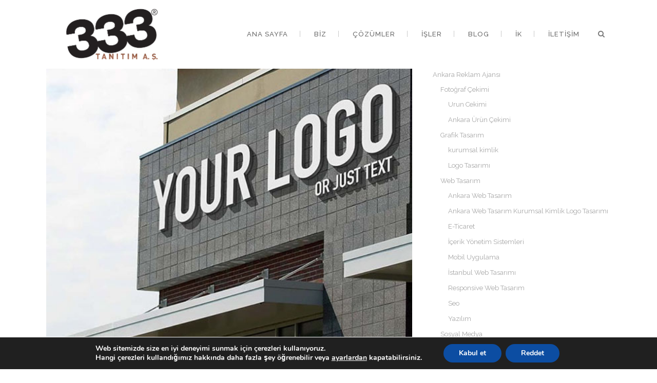

--- FILE ---
content_type: text/html; charset=UTF-8
request_url: https://www.333.com.tr/tabela/
body_size: 15742
content:
 <!DOCTYPE html>
<html lang="tr">
<head>
	<meta charset="UTF-8" />
	
			<meta name="viewport" content="width=device-width,initial-scale=1,user-scalable=no">
		<title>Tabela Hizmetleri Ankara | Ankara Tabela Fiyatları | 333 Reklam Ajansı</title>
		<link rel="profile" href="http://gmpg.org/xfn/11"/>
		<link rel="shortcut icon" type="image/x-icon" href="https://www.333.com.tr/wp-content/uploads/2018/04/favicon.ico" />
	<link rel="apple-touch-icon" href="https://www.333.com.tr/wp-content/uploads/2018/04/favicon.ico" />
	<!--[if gte IE 9]>
	<style type="text/css">
		.gradient {
			filter: none;
		}
	</style>
	<![endif]-->
	<link href='//fonts.googleapis.com/css?family=Raleway:100,100italic,200,200italic,300,300italic,400,400italic,500,500italic,600,600italic,700,700italic,800,800italic,900,900italic|Crete+Round:100,100italic,200,200italic,300,300italic,400,400italic,500,500italic,600,600italic,700,700italic,800,800italic,900,900italic|Raleway:100,100italic,200,200italic,300,300italic,400,400italic,500,500italic,600,600italic,700,700italic,800,800italic,900,900italic|Crete+Round:100,100italic,200,200italic,300,300italic,400,400italic,500,500italic,600,600italic,700,700italic,800,800italic,900,900italic&#038;subset=latin,latin-ext' rel='stylesheet' type='text/css' />
<meta name='robots' content='index, follow, max-image-preview:large, max-snippet:-1, max-video-preview:-1' />

	<!-- This site is optimized with the Yoast SEO plugin v19.13 - https://yoast.com/wordpress/plugins/seo/ -->
	<meta name="description" content="Tabela | Ankara Tabela İmalatı | Tabela İmalatı | Tabela Ankara | Tabela Fiyatları | Ankarada Tabelacı | Ankara Tabela" />
	<link rel="canonical" href="https://www.333.com.tr/tabela/" />
	<meta property="og:locale" content="tr_TR" />
	<meta property="og:type" content="article" />
	<meta property="og:title" content="Tabela Hizmetleri Ankara | Ankara Tabela Fiyatları | 333 Reklam Ajansı" />
	<meta property="og:description" content="Tabela | Ankara Tabela İmalatı | Tabela İmalatı | Tabela Ankara | Tabela Fiyatları | Ankarada Tabelacı | Ankara Tabela" />
	<meta property="og:url" content="https://www.333.com.tr/tabela/" />
	<meta property="og:site_name" content="333 Tanıtım ve Reklam Ajansı" />
	<meta property="article:publisher" content="https://www.facebook.com/333ajans" />
	<meta property="article:published_time" content="2020-01-05T01:34:00+00:00" />
	<meta property="og:image" content="https://www.333.com.tr/wp-content/uploads/2017/12/ds.jpg" />
	<meta property="og:image:width" content="550" />
	<meta property="og:image:height" content="498" />
	<meta property="og:image:type" content="image/jpeg" />
	<meta name="author" content="333comtr" />
	<meta name="twitter:card" content="summary_large_image" />
	<meta name="twitter:label1" content="Yazan:" />
	<meta name="twitter:data1" content="333comtr" />
	<meta name="twitter:label2" content="Tahmini okuma süresi" />
	<meta name="twitter:data2" content="3 dakika" />
	<script type="application/ld+json" class="yoast-schema-graph">{"@context":"https://schema.org","@graph":[{"@type":"Article","@id":"https://www.333.com.tr/tabela/#article","isPartOf":{"@id":"https://www.333.com.tr/tabela/"},"author":{"name":"333comtr","@id":"https://www.333.com.tr/#/schema/person/418c7ab3685d6230387242277754d158"},"headline":"Tabela","datePublished":"2020-01-05T01:34:00+00:00","dateModified":"2020-01-05T01:34:00+00:00","mainEntityOfPage":{"@id":"https://www.333.com.tr/tabela/"},"wordCount":584,"publisher":{"@id":"https://www.333.com.tr/#organization"},"image":{"@id":"https://www.333.com.tr/tabela/#primaryimage"},"thumbnailUrl":"https://www.333.com.tr/wp-content/uploads/2017/12/ds.jpg","articleSection":["333","Tabela Sistemleri"],"inLanguage":"tr"},{"@type":"WebPage","@id":"https://www.333.com.tr/tabela/","url":"https://www.333.com.tr/tabela/","name":"Tabela Hizmetleri Ankara | Ankara Tabela Fiyatları | 333 Reklam Ajansı","isPartOf":{"@id":"https://www.333.com.tr/#website"},"primaryImageOfPage":{"@id":"https://www.333.com.tr/tabela/#primaryimage"},"image":{"@id":"https://www.333.com.tr/tabela/#primaryimage"},"thumbnailUrl":"https://www.333.com.tr/wp-content/uploads/2017/12/ds.jpg","datePublished":"2020-01-05T01:34:00+00:00","dateModified":"2020-01-05T01:34:00+00:00","description":"Tabela | Ankara Tabela İmalatı | Tabela İmalatı | Tabela Ankara | Tabela Fiyatları | Ankarada Tabelacı | Ankara Tabela","breadcrumb":{"@id":"https://www.333.com.tr/tabela/#breadcrumb"},"inLanguage":"tr","potentialAction":[{"@type":"ReadAction","target":["https://www.333.com.tr/tabela/"]}]},{"@type":"ImageObject","inLanguage":"tr","@id":"https://www.333.com.tr/tabela/#primaryimage","url":"https://www.333.com.tr/wp-content/uploads/2017/12/ds.jpg","contentUrl":"https://www.333.com.tr/wp-content/uploads/2017/12/ds.jpg","width":550,"height":498,"caption":"Tabela, Tabela Ankara, Ankara Tabela"},{"@type":"BreadcrumbList","@id":"https://www.333.com.tr/tabela/#breadcrumb","itemListElement":[{"@type":"ListItem","position":1,"name":"Ana sayfa","item":"https://www.333.com.tr/"},{"@type":"ListItem","position":2,"name":"Tabela Sistemleri","item":"https://www.333.com.tr/tabela-sistemleri/"},{"@type":"ListItem","position":3,"name":"Tabela"}]},{"@type":"WebSite","@id":"https://www.333.com.tr/#website","url":"https://www.333.com.tr/","name":"333 Tanıtım ve Reklam Ajansı","description":"Ankara Reklam Ajansı | Reklam Ajansları | Ankara Web Tasarım 333","publisher":{"@id":"https://www.333.com.tr/#organization"},"potentialAction":[{"@type":"SearchAction","target":{"@type":"EntryPoint","urlTemplate":"https://www.333.com.tr/?s={search_term_string}"},"query-input":"required name=search_term_string"}],"inLanguage":"tr"},{"@type":"Organization","@id":"https://www.333.com.tr/#organization","name":"333 Reklam Ajansı","url":"https://www.333.com.tr/","logo":{"@type":"ImageObject","inLanguage":"tr","@id":"https://www.333.com.tr/#/schema/logo/image/","url":"https://www.333.com.tr/wp-content/uploads/2017/12/333-logo-01.png","contentUrl":"https://www.333.com.tr/wp-content/uploads/2017/12/333-logo-01.png","width":513,"height":269,"caption":"333 Reklam Ajansı"},"image":{"@id":"https://www.333.com.tr/#/schema/logo/image/"},"sameAs":["https://www.instagram.com/333ajans/","https://www.linkedin.com/authwall?trk=gf&amp;amp;amp;amp;amp;amp;amp;amp;amp;amp;amp;amp;amp;amp;amp;amp;amp;amp;trkInfo=AQHaHxHFR99aUQAAAWn5W0iYYW9wq1LG1Q94l_pzFmvHIZxuu9H5WS4PUaYrlWnyMahvUVjXLWwo41a3CZSbiNtHmYCYNhvI4BaS16J5HUza2Q4nBdq-58J_7cbOekd-dtwXkXk=&amp;amp;amp;amp;amp;amp;amp;amp;amp;amp;amp;amp;amp;amp;amp;amp;amp;amp;originalReferer=https://www.333.com.tr/&amp;amp;amp;amp;amp;amp;amp;amp;amp;amp;amp;amp;amp;amp;amp;amp;amp;amp;sessionRedirect=https://www.linkedin.com/company/333-design-office/","https://www.youtube.com/channel/UCbz4EDhehWNIgMrVGQvV_FA","https://www.facebook.com/333ajans"]},{"@type":"Person","@id":"https://www.333.com.tr/#/schema/person/418c7ab3685d6230387242277754d158","name":"333comtr","image":{"@type":"ImageObject","inLanguage":"tr","@id":"https://www.333.com.tr/#/schema/person/image/","url":"https://secure.gravatar.com/avatar/d0f38be2e387292119fc2c7d4cc50ab8?s=96&d=mm&r=g","contentUrl":"https://secure.gravatar.com/avatar/d0f38be2e387292119fc2c7d4cc50ab8?s=96&d=mm&r=g","caption":"333comtr"},"description":"333 Reklam ajansı olarak; grafik tasarım ve uygulama, fotoğraf çekimi, açık hava reklam uygulamaları, yazılım, web sitesi tasarımı, sosyal medya yönetimi, matbaa ve prodüksiyon hizmetlerini bir arada vermekteyiz."}]}</script>
	<!-- / Yoast SEO plugin. -->


<link rel='dns-prefetch' href='//maps.googleapis.com' />
<link rel='dns-prefetch' href='//fonts.googleapis.com' />
<link rel="alternate" type="application/rss+xml" title="333 Tanıtım ve Reklam Ajansı &raquo; beslemesi" href="https://www.333.com.tr/feed/" />
<link rel="alternate" type="application/rss+xml" title="333 Tanıtım ve Reklam Ajansı &raquo; yorum beslemesi" href="https://www.333.com.tr/comments/feed/" />
<script type="text/javascript">
window._wpemojiSettings = {"baseUrl":"https:\/\/s.w.org\/images\/core\/emoji\/14.0.0\/72x72\/","ext":".png","svgUrl":"https:\/\/s.w.org\/images\/core\/emoji\/14.0.0\/svg\/","svgExt":".svg","source":{"concatemoji":"https:\/\/www.333.com.tr\/wp-includes\/js\/wp-emoji-release.min.js?ver=6.1.9"}};
/*! This file is auto-generated */
!function(e,a,t){var n,r,o,i=a.createElement("canvas"),p=i.getContext&&i.getContext("2d");function s(e,t){var a=String.fromCharCode,e=(p.clearRect(0,0,i.width,i.height),p.fillText(a.apply(this,e),0,0),i.toDataURL());return p.clearRect(0,0,i.width,i.height),p.fillText(a.apply(this,t),0,0),e===i.toDataURL()}function c(e){var t=a.createElement("script");t.src=e,t.defer=t.type="text/javascript",a.getElementsByTagName("head")[0].appendChild(t)}for(o=Array("flag","emoji"),t.supports={everything:!0,everythingExceptFlag:!0},r=0;r<o.length;r++)t.supports[o[r]]=function(e){if(p&&p.fillText)switch(p.textBaseline="top",p.font="600 32px Arial",e){case"flag":return s([127987,65039,8205,9895,65039],[127987,65039,8203,9895,65039])?!1:!s([55356,56826,55356,56819],[55356,56826,8203,55356,56819])&&!s([55356,57332,56128,56423,56128,56418,56128,56421,56128,56430,56128,56423,56128,56447],[55356,57332,8203,56128,56423,8203,56128,56418,8203,56128,56421,8203,56128,56430,8203,56128,56423,8203,56128,56447]);case"emoji":return!s([129777,127995,8205,129778,127999],[129777,127995,8203,129778,127999])}return!1}(o[r]),t.supports.everything=t.supports.everything&&t.supports[o[r]],"flag"!==o[r]&&(t.supports.everythingExceptFlag=t.supports.everythingExceptFlag&&t.supports[o[r]]);t.supports.everythingExceptFlag=t.supports.everythingExceptFlag&&!t.supports.flag,t.DOMReady=!1,t.readyCallback=function(){t.DOMReady=!0},t.supports.everything||(n=function(){t.readyCallback()},a.addEventListener?(a.addEventListener("DOMContentLoaded",n,!1),e.addEventListener("load",n,!1)):(e.attachEvent("onload",n),a.attachEvent("onreadystatechange",function(){"complete"===a.readyState&&t.readyCallback()})),(e=t.source||{}).concatemoji?c(e.concatemoji):e.wpemoji&&e.twemoji&&(c(e.twemoji),c(e.wpemoji)))}(window,document,window._wpemojiSettings);
</script>
<style type="text/css">
img.wp-smiley,
img.emoji {
	display: inline !important;
	border: none !important;
	box-shadow: none !important;
	height: 1em !important;
	width: 1em !important;
	margin: 0 0.07em !important;
	vertical-align: -0.1em !important;
	background: none !important;
	padding: 0 !important;
}
</style>
	<link rel='stylesheet' id='layerslider-css' href='https://www.333.com.tr/wp-content/plugins/LayerSlider/static/layerslider/css/layerslider.css?ver=6.1.0' type='text/css' media='all' />
<link rel='stylesheet' id='ls-google-fonts-css' href='https://fonts.googleapis.com/css?family=Lato:100,300,regular,700,900%7COpen+Sans:300%7CIndie+Flower:regular%7COswald:300,regular,700&#038;subset=latin%2Clatin-ext' type='text/css' media='all' />
<link rel='stylesheet' id='wp-block-library-css' href='https://www.333.com.tr/wp-includes/css/dist/block-library/style.min.css?ver=6.1.9' type='text/css' media='all' />
<link rel='stylesheet' id='classic-theme-styles-css' href='https://www.333.com.tr/wp-includes/css/classic-themes.min.css?ver=1' type='text/css' media='all' />
<style id='global-styles-inline-css' type='text/css'>
body{--wp--preset--color--black: #000000;--wp--preset--color--cyan-bluish-gray: #abb8c3;--wp--preset--color--white: #ffffff;--wp--preset--color--pale-pink: #f78da7;--wp--preset--color--vivid-red: #cf2e2e;--wp--preset--color--luminous-vivid-orange: #ff6900;--wp--preset--color--luminous-vivid-amber: #fcb900;--wp--preset--color--light-green-cyan: #7bdcb5;--wp--preset--color--vivid-green-cyan: #00d084;--wp--preset--color--pale-cyan-blue: #8ed1fc;--wp--preset--color--vivid-cyan-blue: #0693e3;--wp--preset--color--vivid-purple: #9b51e0;--wp--preset--gradient--vivid-cyan-blue-to-vivid-purple: linear-gradient(135deg,rgba(6,147,227,1) 0%,rgb(155,81,224) 100%);--wp--preset--gradient--light-green-cyan-to-vivid-green-cyan: linear-gradient(135deg,rgb(122,220,180) 0%,rgb(0,208,130) 100%);--wp--preset--gradient--luminous-vivid-amber-to-luminous-vivid-orange: linear-gradient(135deg,rgba(252,185,0,1) 0%,rgba(255,105,0,1) 100%);--wp--preset--gradient--luminous-vivid-orange-to-vivid-red: linear-gradient(135deg,rgba(255,105,0,1) 0%,rgb(207,46,46) 100%);--wp--preset--gradient--very-light-gray-to-cyan-bluish-gray: linear-gradient(135deg,rgb(238,238,238) 0%,rgb(169,184,195) 100%);--wp--preset--gradient--cool-to-warm-spectrum: linear-gradient(135deg,rgb(74,234,220) 0%,rgb(151,120,209) 20%,rgb(207,42,186) 40%,rgb(238,44,130) 60%,rgb(251,105,98) 80%,rgb(254,248,76) 100%);--wp--preset--gradient--blush-light-purple: linear-gradient(135deg,rgb(255,206,236) 0%,rgb(152,150,240) 100%);--wp--preset--gradient--blush-bordeaux: linear-gradient(135deg,rgb(254,205,165) 0%,rgb(254,45,45) 50%,rgb(107,0,62) 100%);--wp--preset--gradient--luminous-dusk: linear-gradient(135deg,rgb(255,203,112) 0%,rgb(199,81,192) 50%,rgb(65,88,208) 100%);--wp--preset--gradient--pale-ocean: linear-gradient(135deg,rgb(255,245,203) 0%,rgb(182,227,212) 50%,rgb(51,167,181) 100%);--wp--preset--gradient--electric-grass: linear-gradient(135deg,rgb(202,248,128) 0%,rgb(113,206,126) 100%);--wp--preset--gradient--midnight: linear-gradient(135deg,rgb(2,3,129) 0%,rgb(40,116,252) 100%);--wp--preset--duotone--dark-grayscale: url('#wp-duotone-dark-grayscale');--wp--preset--duotone--grayscale: url('#wp-duotone-grayscale');--wp--preset--duotone--purple-yellow: url('#wp-duotone-purple-yellow');--wp--preset--duotone--blue-red: url('#wp-duotone-blue-red');--wp--preset--duotone--midnight: url('#wp-duotone-midnight');--wp--preset--duotone--magenta-yellow: url('#wp-duotone-magenta-yellow');--wp--preset--duotone--purple-green: url('#wp-duotone-purple-green');--wp--preset--duotone--blue-orange: url('#wp-duotone-blue-orange');--wp--preset--font-size--small: 13px;--wp--preset--font-size--medium: 20px;--wp--preset--font-size--large: 36px;--wp--preset--font-size--x-large: 42px;--wp--preset--spacing--20: 0.44rem;--wp--preset--spacing--30: 0.67rem;--wp--preset--spacing--40: 1rem;--wp--preset--spacing--50: 1.5rem;--wp--preset--spacing--60: 2.25rem;--wp--preset--spacing--70: 3.38rem;--wp--preset--spacing--80: 5.06rem;}:where(.is-layout-flex){gap: 0.5em;}body .is-layout-flow > .alignleft{float: left;margin-inline-start: 0;margin-inline-end: 2em;}body .is-layout-flow > .alignright{float: right;margin-inline-start: 2em;margin-inline-end: 0;}body .is-layout-flow > .aligncenter{margin-left: auto !important;margin-right: auto !important;}body .is-layout-constrained > .alignleft{float: left;margin-inline-start: 0;margin-inline-end: 2em;}body .is-layout-constrained > .alignright{float: right;margin-inline-start: 2em;margin-inline-end: 0;}body .is-layout-constrained > .aligncenter{margin-left: auto !important;margin-right: auto !important;}body .is-layout-constrained > :where(:not(.alignleft):not(.alignright):not(.alignfull)){max-width: var(--wp--style--global--content-size);margin-left: auto !important;margin-right: auto !important;}body .is-layout-constrained > .alignwide{max-width: var(--wp--style--global--wide-size);}body .is-layout-flex{display: flex;}body .is-layout-flex{flex-wrap: wrap;align-items: center;}body .is-layout-flex > *{margin: 0;}:where(.wp-block-columns.is-layout-flex){gap: 2em;}.has-black-color{color: var(--wp--preset--color--black) !important;}.has-cyan-bluish-gray-color{color: var(--wp--preset--color--cyan-bluish-gray) !important;}.has-white-color{color: var(--wp--preset--color--white) !important;}.has-pale-pink-color{color: var(--wp--preset--color--pale-pink) !important;}.has-vivid-red-color{color: var(--wp--preset--color--vivid-red) !important;}.has-luminous-vivid-orange-color{color: var(--wp--preset--color--luminous-vivid-orange) !important;}.has-luminous-vivid-amber-color{color: var(--wp--preset--color--luminous-vivid-amber) !important;}.has-light-green-cyan-color{color: var(--wp--preset--color--light-green-cyan) !important;}.has-vivid-green-cyan-color{color: var(--wp--preset--color--vivid-green-cyan) !important;}.has-pale-cyan-blue-color{color: var(--wp--preset--color--pale-cyan-blue) !important;}.has-vivid-cyan-blue-color{color: var(--wp--preset--color--vivid-cyan-blue) !important;}.has-vivid-purple-color{color: var(--wp--preset--color--vivid-purple) !important;}.has-black-background-color{background-color: var(--wp--preset--color--black) !important;}.has-cyan-bluish-gray-background-color{background-color: var(--wp--preset--color--cyan-bluish-gray) !important;}.has-white-background-color{background-color: var(--wp--preset--color--white) !important;}.has-pale-pink-background-color{background-color: var(--wp--preset--color--pale-pink) !important;}.has-vivid-red-background-color{background-color: var(--wp--preset--color--vivid-red) !important;}.has-luminous-vivid-orange-background-color{background-color: var(--wp--preset--color--luminous-vivid-orange) !important;}.has-luminous-vivid-amber-background-color{background-color: var(--wp--preset--color--luminous-vivid-amber) !important;}.has-light-green-cyan-background-color{background-color: var(--wp--preset--color--light-green-cyan) !important;}.has-vivid-green-cyan-background-color{background-color: var(--wp--preset--color--vivid-green-cyan) !important;}.has-pale-cyan-blue-background-color{background-color: var(--wp--preset--color--pale-cyan-blue) !important;}.has-vivid-cyan-blue-background-color{background-color: var(--wp--preset--color--vivid-cyan-blue) !important;}.has-vivid-purple-background-color{background-color: var(--wp--preset--color--vivid-purple) !important;}.has-black-border-color{border-color: var(--wp--preset--color--black) !important;}.has-cyan-bluish-gray-border-color{border-color: var(--wp--preset--color--cyan-bluish-gray) !important;}.has-white-border-color{border-color: var(--wp--preset--color--white) !important;}.has-pale-pink-border-color{border-color: var(--wp--preset--color--pale-pink) !important;}.has-vivid-red-border-color{border-color: var(--wp--preset--color--vivid-red) !important;}.has-luminous-vivid-orange-border-color{border-color: var(--wp--preset--color--luminous-vivid-orange) !important;}.has-luminous-vivid-amber-border-color{border-color: var(--wp--preset--color--luminous-vivid-amber) !important;}.has-light-green-cyan-border-color{border-color: var(--wp--preset--color--light-green-cyan) !important;}.has-vivid-green-cyan-border-color{border-color: var(--wp--preset--color--vivid-green-cyan) !important;}.has-pale-cyan-blue-border-color{border-color: var(--wp--preset--color--pale-cyan-blue) !important;}.has-vivid-cyan-blue-border-color{border-color: var(--wp--preset--color--vivid-cyan-blue) !important;}.has-vivid-purple-border-color{border-color: var(--wp--preset--color--vivid-purple) !important;}.has-vivid-cyan-blue-to-vivid-purple-gradient-background{background: var(--wp--preset--gradient--vivid-cyan-blue-to-vivid-purple) !important;}.has-light-green-cyan-to-vivid-green-cyan-gradient-background{background: var(--wp--preset--gradient--light-green-cyan-to-vivid-green-cyan) !important;}.has-luminous-vivid-amber-to-luminous-vivid-orange-gradient-background{background: var(--wp--preset--gradient--luminous-vivid-amber-to-luminous-vivid-orange) !important;}.has-luminous-vivid-orange-to-vivid-red-gradient-background{background: var(--wp--preset--gradient--luminous-vivid-orange-to-vivid-red) !important;}.has-very-light-gray-to-cyan-bluish-gray-gradient-background{background: var(--wp--preset--gradient--very-light-gray-to-cyan-bluish-gray) !important;}.has-cool-to-warm-spectrum-gradient-background{background: var(--wp--preset--gradient--cool-to-warm-spectrum) !important;}.has-blush-light-purple-gradient-background{background: var(--wp--preset--gradient--blush-light-purple) !important;}.has-blush-bordeaux-gradient-background{background: var(--wp--preset--gradient--blush-bordeaux) !important;}.has-luminous-dusk-gradient-background{background: var(--wp--preset--gradient--luminous-dusk) !important;}.has-pale-ocean-gradient-background{background: var(--wp--preset--gradient--pale-ocean) !important;}.has-electric-grass-gradient-background{background: var(--wp--preset--gradient--electric-grass) !important;}.has-midnight-gradient-background{background: var(--wp--preset--gradient--midnight) !important;}.has-small-font-size{font-size: var(--wp--preset--font-size--small) !important;}.has-medium-font-size{font-size: var(--wp--preset--font-size--medium) !important;}.has-large-font-size{font-size: var(--wp--preset--font-size--large) !important;}.has-x-large-font-size{font-size: var(--wp--preset--font-size--x-large) !important;}
.wp-block-navigation a:where(:not(.wp-element-button)){color: inherit;}
:where(.wp-block-columns.is-layout-flex){gap: 2em;}
.wp-block-pullquote{font-size: 1.5em;line-height: 1.6;}
</style>
<link rel='stylesheet' id='contact-form-7-css' href='https://www.333.com.tr/wp-content/plugins/contact-form-7/includes/css/styles.css?ver=5.7.4' type='text/css' media='all' />
<link rel='stylesheet' id='image-hover-font-css-css' href='https://www.333.com.tr/wp-content/plugins/jellywp-post-carousel-slider/assets/css/font-awesome.min.css?ver=6.1.9' type='text/css' media='all' />
<link rel='stylesheet' id='image-hover-owl-car-css-css' href='https://www.333.com.tr/wp-content/plugins/jellywp-post-carousel-slider/assets/css/owl.carousel.css?ver=6.1.9' type='text/css' media='all' />
<link rel='stylesheet' id='image-hover-front-css-css' href='https://www.333.com.tr/wp-content/plugins/jellywp-post-carousel-slider/assets/css/front.css?ver=6.1.9' type='text/css' media='all' />
<link rel='stylesheet' id='qode_default_style-css' href='https://www.333.com.tr/wp-content/themes/stockholm/style.css?ver=6.1.9' type='text/css' media='all' />
<link rel='stylesheet' id='qode_stylesheet-css' href='https://www.333.com.tr/wp-content/themes/stockholm/css/stylesheet.min.css?ver=6.1.9' type='text/css' media='all' />
<link rel='stylesheet' id='qode_style_dynamic-css' href='https://www.333.com.tr/wp-content/themes/stockholm/css/style_dynamic.css?ver=1758733787' type='text/css' media='all' />
<link rel='stylesheet' id='qode_font-awesome-css' href='https://www.333.com.tr/wp-content/themes/stockholm/css/font-awesome/css/font-awesome.min.css?ver=6.1.9' type='text/css' media='all' />
<link rel='stylesheet' id='qode_elegant-icons-css' href='https://www.333.com.tr/wp-content/themes/stockholm/css/elegant-icons/style.min.css?ver=6.1.9' type='text/css' media='all' />
<link rel='stylesheet' id='qode_linear-icons-css' href='https://www.333.com.tr/wp-content/themes/stockholm/css/linear-icons/style.css?ver=6.1.9' type='text/css' media='all' />
<link rel='stylesheet' id='mediaelement-css' href='https://www.333.com.tr/wp-includes/js/mediaelement/mediaelementplayer-legacy.min.css?ver=4.2.17' type='text/css' media='all' />
<link rel='stylesheet' id='wp-mediaelement-css' href='https://www.333.com.tr/wp-includes/js/mediaelement/wp-mediaelement.min.css?ver=6.1.9' type='text/css' media='all' />
<link rel='stylesheet' id='qode_responsive-css' href='https://www.333.com.tr/wp-content/themes/stockholm/css/responsive.min.css?ver=6.1.9' type='text/css' media='all' />
<link rel='stylesheet' id='qode_style_dynamic_responsive-css' href='https://www.333.com.tr/wp-content/themes/stockholm/css/style_dynamic_responsive.css?ver=1758733787' type='text/css' media='all' />
<link rel='stylesheet' id='js_composer_front-css' href='https://www.333.com.tr/wp-content/plugins/js_composer/assets/css/js_composer.min.css?ver=6.10.0' type='text/css' media='all' />
<link rel='stylesheet' id='qode_custom_css-css' href='https://www.333.com.tr/wp-content/themes/stockholm/css/custom_css.css?ver=1758733788' type='text/css' media='all' />
<link rel='stylesheet' id='qode_webkit-css' href='https://www.333.com.tr/wp-content/themes/stockholm/css/webkit_stylesheet.css?ver=6.1.9' type='text/css' media='all' />
<link rel='stylesheet' id='moove_gdpr_frontend-css' href='https://www.333.com.tr/wp-content/plugins/gdpr-cookie-compliance/dist/styles/gdpr-main.css?ver=4.9.6' type='text/css' media='all' />
<style id='moove_gdpr_frontend-inline-css' type='text/css'>
#moove_gdpr_cookie_modal,#moove_gdpr_cookie_info_bar,.gdpr_cookie_settings_shortcode_content{font-family:Nunito,sans-serif}#moove_gdpr_save_popup_settings_button{background-color:#373737;color:#fff}#moove_gdpr_save_popup_settings_button:hover{background-color:#000}#moove_gdpr_cookie_info_bar .moove-gdpr-info-bar-container .moove-gdpr-info-bar-content a.mgbutton,#moove_gdpr_cookie_info_bar .moove-gdpr-info-bar-container .moove-gdpr-info-bar-content button.mgbutton{background-color:#0C4DA2}#moove_gdpr_cookie_modal .moove-gdpr-modal-content .moove-gdpr-modal-footer-content .moove-gdpr-button-holder a.mgbutton,#moove_gdpr_cookie_modal .moove-gdpr-modal-content .moove-gdpr-modal-footer-content .moove-gdpr-button-holder button.mgbutton,.gdpr_cookie_settings_shortcode_content .gdpr-shr-button.button-green{background-color:#0C4DA2;border-color:#0C4DA2}#moove_gdpr_cookie_modal .moove-gdpr-modal-content .moove-gdpr-modal-footer-content .moove-gdpr-button-holder a.mgbutton:hover,#moove_gdpr_cookie_modal .moove-gdpr-modal-content .moove-gdpr-modal-footer-content .moove-gdpr-button-holder button.mgbutton:hover,.gdpr_cookie_settings_shortcode_content .gdpr-shr-button.button-green:hover{background-color:#fff;color:#0C4DA2}#moove_gdpr_cookie_modal .moove-gdpr-modal-content .moove-gdpr-modal-close i,#moove_gdpr_cookie_modal .moove-gdpr-modal-content .moove-gdpr-modal-close span.gdpr-icon{background-color:#0C4DA2;border:1px solid #0C4DA2}#moove_gdpr_cookie_info_bar span.change-settings-button.focus-g,#moove_gdpr_cookie_info_bar span.change-settings-button:focus{-webkit-box-shadow:0 0 1px 3px #0C4DA2;-moz-box-shadow:0 0 1px 3px #0C4DA2;box-shadow:0 0 1px 3px #0C4DA2}#moove_gdpr_cookie_modal .moove-gdpr-modal-content .moove-gdpr-modal-close i:hover,#moove_gdpr_cookie_modal .moove-gdpr-modal-content .moove-gdpr-modal-close span.gdpr-icon:hover,#moove_gdpr_cookie_info_bar span[data-href]>u.change-settings-button{color:#0C4DA2}#moove_gdpr_cookie_modal .moove-gdpr-modal-content .moove-gdpr-modal-left-content #moove-gdpr-menu li.menu-item-selected a span.gdpr-icon,#moove_gdpr_cookie_modal .moove-gdpr-modal-content .moove-gdpr-modal-left-content #moove-gdpr-menu li.menu-item-selected button span.gdpr-icon{color:inherit}#moove_gdpr_cookie_modal .moove-gdpr-modal-content .moove-gdpr-modal-left-content #moove-gdpr-menu li a span.gdpr-icon,#moove_gdpr_cookie_modal .moove-gdpr-modal-content .moove-gdpr-modal-left-content #moove-gdpr-menu li button span.gdpr-icon{color:inherit}#moove_gdpr_cookie_modal .gdpr-acc-link{line-height:0;font-size:0;color:transparent;position:absolute}#moove_gdpr_cookie_modal .moove-gdpr-modal-content .moove-gdpr-modal-close:hover i,#moove_gdpr_cookie_modal .moove-gdpr-modal-content .moove-gdpr-modal-left-content #moove-gdpr-menu li a,#moove_gdpr_cookie_modal .moove-gdpr-modal-content .moove-gdpr-modal-left-content #moove-gdpr-menu li button,#moove_gdpr_cookie_modal .moove-gdpr-modal-content .moove-gdpr-modal-left-content #moove-gdpr-menu li button i,#moove_gdpr_cookie_modal .moove-gdpr-modal-content .moove-gdpr-modal-left-content #moove-gdpr-menu li a i,#moove_gdpr_cookie_modal .moove-gdpr-modal-content .moove-gdpr-tab-main .moove-gdpr-tab-main-content a:hover,#moove_gdpr_cookie_info_bar.moove-gdpr-dark-scheme .moove-gdpr-info-bar-container .moove-gdpr-info-bar-content a.mgbutton:hover,#moove_gdpr_cookie_info_bar.moove-gdpr-dark-scheme .moove-gdpr-info-bar-container .moove-gdpr-info-bar-content button.mgbutton:hover,#moove_gdpr_cookie_info_bar.moove-gdpr-dark-scheme .moove-gdpr-info-bar-container .moove-gdpr-info-bar-content a:hover,#moove_gdpr_cookie_info_bar.moove-gdpr-dark-scheme .moove-gdpr-info-bar-container .moove-gdpr-info-bar-content button:hover,#moove_gdpr_cookie_info_bar.moove-gdpr-dark-scheme .moove-gdpr-info-bar-container .moove-gdpr-info-bar-content span.change-settings-button:hover,#moove_gdpr_cookie_info_bar.moove-gdpr-dark-scheme .moove-gdpr-info-bar-container .moove-gdpr-info-bar-content u.change-settings-button:hover,#moove_gdpr_cookie_info_bar span[data-href]>u.change-settings-button,#moove_gdpr_cookie_info_bar.moove-gdpr-dark-scheme .moove-gdpr-info-bar-container .moove-gdpr-info-bar-content a.mgbutton.focus-g,#moove_gdpr_cookie_info_bar.moove-gdpr-dark-scheme .moove-gdpr-info-bar-container .moove-gdpr-info-bar-content button.mgbutton.focus-g,#moove_gdpr_cookie_info_bar.moove-gdpr-dark-scheme .moove-gdpr-info-bar-container .moove-gdpr-info-bar-content a.focus-g,#moove_gdpr_cookie_info_bar.moove-gdpr-dark-scheme .moove-gdpr-info-bar-container .moove-gdpr-info-bar-content button.focus-g,#moove_gdpr_cookie_info_bar.moove-gdpr-dark-scheme .moove-gdpr-info-bar-container .moove-gdpr-info-bar-content a.mgbutton:focus,#moove_gdpr_cookie_info_bar.moove-gdpr-dark-scheme .moove-gdpr-info-bar-container .moove-gdpr-info-bar-content button.mgbutton:focus,#moove_gdpr_cookie_info_bar.moove-gdpr-dark-scheme .moove-gdpr-info-bar-container .moove-gdpr-info-bar-content a:focus,#moove_gdpr_cookie_info_bar.moove-gdpr-dark-scheme .moove-gdpr-info-bar-container .moove-gdpr-info-bar-content button:focus,#moove_gdpr_cookie_info_bar.moove-gdpr-dark-scheme .moove-gdpr-info-bar-container .moove-gdpr-info-bar-content span.change-settings-button.focus-g,span.change-settings-button:focus,#moove_gdpr_cookie_info_bar.moove-gdpr-dark-scheme .moove-gdpr-info-bar-container .moove-gdpr-info-bar-content u.change-settings-button.focus-g,#moove_gdpr_cookie_info_bar.moove-gdpr-dark-scheme .moove-gdpr-info-bar-container .moove-gdpr-info-bar-content u.change-settings-button:focus{color:#0C4DA2}#moove_gdpr_cookie_modal.gdpr_lightbox-hide{display:none}
</style>
<script type='text/javascript' src='https://www.333.com.tr/wp-content/plugins/LayerSlider/static/layerslider/js/greensock.js?ver=1.19.0' id='greensock-js'></script>
<script type='text/javascript' src='https://www.333.com.tr/wp-includes/js/jquery/jquery.min.js?ver=3.6.1' id='jquery-core-js'></script>
<script type='text/javascript' src='https://www.333.com.tr/wp-includes/js/jquery/jquery-migrate.min.js?ver=3.3.2' id='jquery-migrate-js'></script>
<script type='text/javascript' id='layerslider-js-extra'>
/* <![CDATA[ */
var LS_Meta = {"v":"6.1.0"};
/* ]]> */
</script>
<script type='text/javascript' src='https://www.333.com.tr/wp-content/plugins/LayerSlider/static/layerslider/js/layerslider.kreaturamedia.jquery.js?ver=6.1.0' id='layerslider-js'></script>
<script type='text/javascript' src='https://www.333.com.tr/wp-content/plugins/LayerSlider/static/layerslider/js/layerslider.transitions.js?ver=6.1.0' id='layerslider-transitions-js'></script>
<meta name="generator" content="Powered by LayerSlider 6.1.0 - Multi-Purpose, Responsive, Parallax, Mobile-Friendly Slider Plugin for WordPress." />
<!-- LayerSlider updates and docs at: https://layerslider.kreaturamedia.com -->
<link rel="https://api.w.org/" href="https://www.333.com.tr/wp-json/" /><link rel="alternate" type="application/json" href="https://www.333.com.tr/wp-json/wp/v2/posts/24071" /><link rel="EditURI" type="application/rsd+xml" title="RSD" href="https://www.333.com.tr/xmlrpc.php?rsd" />
<link rel="wlwmanifest" type="application/wlwmanifest+xml" href="https://www.333.com.tr/wp-includes/wlwmanifest.xml" />
<meta name="generator" content="WordPress 6.1.9" />
<link rel='shortlink' href='https://www.333.com.tr/?p=24071' />
<link rel="alternate" type="application/json+oembed" href="https://www.333.com.tr/wp-json/oembed/1.0/embed?url=https%3A%2F%2Fwww.333.com.tr%2Ftabela%2F" />
<link rel="alternate" type="text/xml+oembed" href="https://www.333.com.tr/wp-json/oembed/1.0/embed?url=https%3A%2F%2Fwww.333.com.tr%2Ftabela%2F&#038;format=xml" />
<meta name="generator" content="Powered by WPBakery Page Builder - drag and drop page builder for WordPress."/>
		<style type="text/css" id="wp-custom-css">
			.moove-gdpr-branding-cnt
{display: none;}		</style>
		<noscript><style> .wpb_animate_when_almost_visible { opacity: 1; }</style></noscript>		
	<meta name="yandex-verification" content="3e9569cdf4bcbf43" />
	
<!-- Global site tag (gtag.js) - Google Analytics -->
<script async src="https://www.googletagmanager.com/gtag/js?id=UA-43177870-1"></script>
<script>
  window.dataLayer = window.dataLayer || [];
  function gtag(){dataLayer.push(arguments);}
  gtag('js', new Date());

  gtag('config', 'UA-43177870-1');
</script>

<script src="https://www.333.com.tr/wp-content/themes/stockholm/instashow/elfsight-instagram-feed.js"></script>

</head>
<body class="post-template-default single single-post postid-24071 single-format-standard  select-theme-ver-4.2 smooth_scroll wpb-js-composer js-comp-ver-6.10.0 vc_responsive">
<div class="wrapper">
<div class="wrapper_inner">
<!-- Google Analytics start -->
<!-- Google Analytics end -->

	<header class="page_header scrolled_not_transparent with_border  stick">
		<div class="header_inner clearfix">

			<form role="search" id="searchform" action="https://www.333.com.tr/" class="qode_search_form" method="get">
						<div class="container">
				<div class="container_inner clearfix">
					
					<i class="fa fa-search"></i>
					<input type="text" placeholder="Search" name="s" class="qode_search_field" autocomplete="off" />
					<input type="submit" value="Search" />

					<div class="qode_search_close">
						<a href="#">
							<i class="fa fa-times"></i>
						</a>
					</div>
									</div>
			</div>
				</form>
		<div class="header_top_bottom_holder">
				<div class="header_bottom clearfix" style='' >
						<div class="container">
				<div class="container_inner clearfix" >
					                    					<div class="header_inner_left">
                        													<div class="mobile_menu_button"><span><i class="fa fa-bars"></i></span></div>
												<div class="logo_wrapper">
														<div class="q_logo"><a href="https://www.333.com.tr/"><img class="normal" src="https://www.333.com.tr/wp-content/uploads/2017/12/333-logo-01.png" alt="Logo"/><img class="light" src="https://www.333.com.tr/wp-content/uploads/2017/12/333-logo-01.png" alt="Logo"/><img class="dark" src="https://www.333.com.tr/wp-content/uploads/2017/12/333-logo-01.png" alt="Logo"/><img class="sticky" src="https://www.333.com.tr/wp-content/uploads/2017/12/333-logo-01.png" alt="Logo"/></a></div>
                            						</div>
						                        					</div>
										                                                							<div class="header_inner_right">
								<div class="side_menu_button_wrapper right">
																											<div class="side_menu_button">
																					<a class="search_button from_window_top" href="javascript:void(0)">
												<i class="fa fa-search"></i>											</a>
																																							</div>
								</div>
							</div>
																		<nav class="main_menu drop_down   right">
							<ul id="menu-top_menu" class=""><li id="nav-menu-item-21463" class="menu-item menu-item-type-custom menu-item-object-custom menu-item-home  narrow"><a href="https://www.333.com.tr" class=""><i class="menu_icon fa blank"></i><span class="menu-text">Ana Sayfa</span><span class="plus"></span></a></li>
<li id="nav-menu-item-21511" class="menu-item menu-item-type-post_type menu-item-object-page menu-item-has-children  has_sub narrow"><a href="https://www.333.com.tr/biz/" class=""><i class="menu_icon fa blank"></i><span class="menu-text">Biz</span><span class="plus"></span></a>
<div class="second"><div class="inner"><ul>
	<li id="nav-menu-item-26951" class="menu-item menu-item-type-custom menu-item-object-custom "><a href="https://www.333.com.tr/wp-content/uploads/2023/01/333-yonetim-sistemi.pdf" class=""><i class="menu_icon fa blank"></i><span class="menu-text">Yönetim Sistemi</span><span class="plus"></span></a></li>
	<li id="nav-menu-item-26942" class="menu-item menu-item-type-custom menu-item-object-custom "><a href="https://www.333.com.tr/wp-content/uploads/2023/01/333-kalite-politikasi.pdf" class=""><i class="menu_icon fa blank"></i><span class="menu-text">Kalite Politikası</span><span class="plus"></span></a></li>
	<li id="nav-menu-item-26943" class="menu-item menu-item-type-custom menu-item-object-custom "><a href="https://www.333.com.tr/wp-content/uploads/2023/01/333-cevre-politikasi.pdf" class=""><i class="menu_icon fa blank"></i><span class="menu-text">Çevre Politikası</span><span class="plus"></span></a></li>
	<li id="nav-menu-item-26944" class="menu-item menu-item-type-custom menu-item-object-custom "><a href="https://www.333.com.tr/wp-content/uploads/2023/01/333-isg-politikasi.pdf" class=""><i class="menu_icon fa blank"></i><span class="menu-text">İsg Politikası</span><span class="plus"></span></a></li>
</ul></div></div>
</li>
<li id="nav-menu-item-21516" class="menu-item menu-item-type-post_type menu-item-object-page  narrow"><a href="https://www.333.com.tr/cozumler/" class=""><i class="menu_icon fa blank"></i><span class="menu-text">Çözümler</span><span class="plus"></span></a></li>
<li id="nav-menu-item-22264" class="menu-item menu-item-type-post_type menu-item-object-page  narrow"><a href="https://www.333.com.tr/isler/" class=""><i class="menu_icon fa blank"></i><span class="menu-text">İŞLER</span><span class="plus"></span></a></li>
<li id="nav-menu-item-21514" class="menu-item menu-item-type-post_type menu-item-object-page  narrow"><a href="https://www.333.com.tr/blog/ankara-web-tasarim-kurumsal-kimlik-logo-tasarimi/" class=""><i class="menu_icon fa blank"></i><span class="menu-text">Blog</span><span class="plus"></span></a></li>
<li id="nav-menu-item-21521" class="menu-item menu-item-type-post_type menu-item-object-page  narrow"><a href="https://www.333.com.tr/insan-kaynaklari/" class=""><i class="menu_icon fa blank"></i><span class="menu-text">İK</span><span class="plus"></span></a></li>
<li id="nav-menu-item-21512" class="menu-item menu-item-type-post_type menu-item-object-page  narrow"><a href="https://www.333.com.tr/iletisim/" class=""><i class="menu_icon fa blank"></i><span class="menu-text">İletişim</span><span class="plus"></span></a></li>
</ul>						</nav>
												                        											<nav class="mobile_menu">
							<ul id="menu-top_menu-1" class=""><li id="mobile-menu-item-21463" class="menu-item menu-item-type-custom menu-item-object-custom menu-item-home "><a href="https://www.333.com.tr" class=""><span>Ana Sayfa</span></a><span class="mobile_arrow"><i class="fa fa-angle-right"></i><i class="fa fa-angle-down"></i></span></li>
<li id="mobile-menu-item-21511" class="menu-item menu-item-type-post_type menu-item-object-page menu-item-has-children  has_sub"><a href="https://www.333.com.tr/biz/" class=""><span>Biz</span></a><span class="mobile_arrow"><i class="fa fa-angle-right"></i><i class="fa fa-angle-down"></i></span>
<ul class="sub_menu">
	<li id="mobile-menu-item-26951" class="menu-item menu-item-type-custom menu-item-object-custom "><a href="https://www.333.com.tr/wp-content/uploads/2023/01/333-yonetim-sistemi.pdf" class=""><span>Yönetim Sistemi</span></a><span class="mobile_arrow"><i class="fa fa-angle-right"></i><i class="fa fa-angle-down"></i></span></li>
	<li id="mobile-menu-item-26942" class="menu-item menu-item-type-custom menu-item-object-custom "><a href="https://www.333.com.tr/wp-content/uploads/2023/01/333-kalite-politikasi.pdf" class=""><span>Kalite Politikası</span></a><span class="mobile_arrow"><i class="fa fa-angle-right"></i><i class="fa fa-angle-down"></i></span></li>
	<li id="mobile-menu-item-26943" class="menu-item menu-item-type-custom menu-item-object-custom "><a href="https://www.333.com.tr/wp-content/uploads/2023/01/333-cevre-politikasi.pdf" class=""><span>Çevre Politikası</span></a><span class="mobile_arrow"><i class="fa fa-angle-right"></i><i class="fa fa-angle-down"></i></span></li>
	<li id="mobile-menu-item-26944" class="menu-item menu-item-type-custom menu-item-object-custom "><a href="https://www.333.com.tr/wp-content/uploads/2023/01/333-isg-politikasi.pdf" class=""><span>İsg Politikası</span></a><span class="mobile_arrow"><i class="fa fa-angle-right"></i><i class="fa fa-angle-down"></i></span></li>
</ul>
</li>
<li id="mobile-menu-item-21516" class="menu-item menu-item-type-post_type menu-item-object-page "><a href="https://www.333.com.tr/cozumler/" class=""><span>Çözümler</span></a><span class="mobile_arrow"><i class="fa fa-angle-right"></i><i class="fa fa-angle-down"></i></span></li>
<li id="mobile-menu-item-22264" class="menu-item menu-item-type-post_type menu-item-object-page "><a href="https://www.333.com.tr/isler/" class=""><span>İŞLER</span></a><span class="mobile_arrow"><i class="fa fa-angle-right"></i><i class="fa fa-angle-down"></i></span></li>
<li id="mobile-menu-item-21514" class="menu-item menu-item-type-post_type menu-item-object-page "><a href="https://www.333.com.tr/blog/ankara-web-tasarim-kurumsal-kimlik-logo-tasarimi/" class=""><span>Blog</span></a><span class="mobile_arrow"><i class="fa fa-angle-right"></i><i class="fa fa-angle-down"></i></span></li>
<li id="mobile-menu-item-21521" class="menu-item menu-item-type-post_type menu-item-object-page "><a href="https://www.333.com.tr/insan-kaynaklari/" class=""><span>İK</span></a><span class="mobile_arrow"><i class="fa fa-angle-right"></i><i class="fa fa-angle-down"></i></span></li>
<li id="mobile-menu-item-21512" class="menu-item menu-item-type-post_type menu-item-object-page "><a href="https://www.333.com.tr/iletisim/" class=""><span>İletişim</span></a><span class="mobile_arrow"><i class="fa fa-angle-right"></i><i class="fa fa-angle-down"></i></span></li>
</ul>						</nav>
											</div>
				</div>
							</div>
		</div>
	</div>

	</header>
	<a id='back_to_top' href='#'>
			<span class="fa-stack">
				<span class="arrow_carrot-up"></span>
			</span>
	</a>






<div class="content ">
			<div class="content_inner  ">
																		<div class="container">
					<div class="container_inner default_template_holder" >
				
												
							<div class="two_columns_66_33 background_color_sidebar grid2 clearfix">
							<div class="column1">
											
									<div class="column_inner">
										<div class="blog_holder blog_single">	
												<style>.post_content h1 {font-size:22px !important;letter-spacing: 0px;} .post_content a {font-size: 16px !important;font-weight: 900 !important;}</style>
		<article id="post-24071" class="post-24071 post type-post status-publish format-standard has-post-thumbnail hentry category-142 category-tabela-sistemleri">
			<div class="post_content_holder">
										<div class="post_image">
	                        <img width="550" height="498" src="https://www.333.com.tr/wp-content/uploads/2017/12/ds.jpg" class="attachment-blog_image_in_grid size-blog_image_in_grid wp-post-image" alt="Tabela, Tabela Ankara, Ankara Tabela" decoding="async" srcset="https://www.333.com.tr/wp-content/uploads/2017/12/ds.jpg 550w, https://www.333.com.tr/wp-content/uploads/2017/12/ds-300x272.jpg 300w, https://www.333.com.tr/wp-content/uploads/2017/12/ds-480x434.jpg 480w, https://www.333.com.tr/wp-content/uploads/2017/12/ds-125x112.jpg 125w" sizes="(max-width: 550px) 100vw, 550px" />						</div>
								<div class="post_text">
					<div class="post_text_inner">
												<div class="post_info">
															<span class="time">
									<span>5 Ocak 2020</span>
								</span>
																						<span class="post_category">
									<span>In</span>
									<span><a href="https://www.333.com.tr/333/" rel="category tag">333</a>, <a href="https://www.333.com.tr/tabela-sistemleri/" rel="category tag">Tabela Sistemleri</a></span>
								</span>
														                                <span class="post_author">
									<span>By</span>
									<a class="post_author_link" href="https://www.333.com.tr/author/333comtr/">
										<span>333comtr</span>
									</a>
								</span>
                            						</div>
												<div class="post_content">
							<h1><span>Tabela</span></h1>
							<p><span id="more-24071"></span></p>
<h1 style="font-size: 16px;">Her Türlü Tabela Reklam İşleri</h1>
<p>Tanıtım işlemleri günümüzde artık hiç olmadığı kadar ciddi oranlarda artış göstermeye başladı. Böyle olunca da firmalar başta <strong>tabela</strong> olmak üzere pek çok farklı konunun üzerinde oldukça dikkatli bir şekilde durmaları gerekiyor. Aksi halde tanıtım çalışmaları ne kadar istenmiş olursa olsun fark etmez asla istenildiği şekilde sonuçlanmamış oluyor. Söz konusu tabela olduğu zaman firmaların da bildikleri üzere geçmiş dönemlerden itibaren karşılarına pek çok farklı tarzda ürünler çıkabiliyor. Buna bir de ortaya çıkan yüksek rekabet oranları eklendiği zaman atılacak olan en ufak bir yanlış adım ile beraber ne yazık ki firmalar kaliteli çalışmalar yapıyor olurlarsa olsunlar fark etmez, tanıtım işlemleri asla istedikleri gibi sürdürülemeyecektir.</p>
<h1 style="font-size: 16px;">Ankara Tabela İmalatı ve Tasarımı</h1>
<p>Şimdilerde bu konuda bilinçlenmeye başlamış olan firmalar da hangi sektörde olurlarsa olsunlar fark etmez, <strong>tabela</strong> seçimlerine hiç olmadığı kadar fazla özen gösteriyorlar. Geçmiş dönemlere bakıldığı zaman da görülebileceği gibi o zamanlarda tabela modelleri birbirinin aynısıydı ve bundan dolayı da firmalar ne kadar istemiş olurlarsa olsunlar fark etmez farklı modelleri seçemiyorlardı. Şimdilerde ise bu konuda oldukça etkili çalışmalar yapılmaya başlandı. Firmaların içerisinde yer alan sektör ve istekleri doğrultusunda hazırlanmakta olan tabelalar ile beraber hedef kitlelere ulaşmak daha öncesinde olmadığı kadar kolay bir hale gelmiş oluyor. Bu aşamada firmaların dikkat etmeleri gereken en önemli şeylerden bir tanesi ise ortaya görüntü kirliliğini çıkartmamak olmalıdır.</p>
<h2 style="font-size: 15px;">Tabela Tasarım ve Dizayn İşleri</h2>
<p>Genel olarak <strong>tabela</strong>lara bakıldığı zaman görülebileceği üzere ortaya oldukça kötü görüntüler çıkmış oluyor. Öyle ki insanların büyük bir kısmı sırf kötü tarzda hazırlanmış olan tabelalardan ötürü firmalar ile ilgili kötü düşünceler ile karşı karşıya kalabiliyorlar. Bu aşamada firmaların dikkat etmeleri gereken en önemli şey, bu sektörde meydana gelen yenilikleri doğru şekilde takip etmek olmalı. Çünkü atmış olduğu her adımda var olan gelişmeleri takip eden firmalar müşterilerinin ve belirlemiş olduğu hedef kitle üzerinde oldukça başarılı geri dönüşlere sahip olacaktır. Sonraki aşamada dikkat edilmesi gereken şey ise tabelanın nerede kullanılacağına karar vermek olmalı. Meydana gelen gelişmeler ışığında artık pek çok farklı materyalden üretilmiş olan tabelalar firmaların kullanımına sunuluyor.</p>
<h3 style="font-size: 14px;">Ankara Tabela Fiyatları ve Tasarım Fiyatlandırma</h3>
<p>Böyle olunca da doğru <a title="ankara tabela" href="http://www.333.com.tr/tabela-ankara/" target="_blank" rel="noopener noreferrer"><mark>tabela</mark></a> seçilmediği takdirde tabelanın hazırlanmasından kısa bir süre sonrasında tabelanın zarar gördüğünü görmek mümkün olabiliyor. Doğru renk ayarları ve materyal ile hazırlanmış olan tabela her zaman tüm dikkatleri üzerine çekmeyi başarmış olacaktır. Dijital baskı tekniği ile hazırlanacak olan tabelaların parlak görünümü çok uzun süreler boyunca kendini göstermeye devam ederken; üzerinde doğru bilgilerin yer alması sayesinde de insanların dikkatlerini en iyi şekilde üzerine çekmeyi başarmış olacaktır. Ve hazırlanmış olan tabelalar sayesinde de artık oldukça kolay bir şekilde tanınmış bir hale geliyor. Bu durum da onları başarılı bir şekilde rakiplerinde sıyırmış oluyor.</p>
							<div class="clear"></div>
													</div>
					</div>
				</div>
			</div>
			<div class="author_description">
		<div class="author_description_inner">
			<div class="image">
				<img alt='' src='https://secure.gravatar.com/avatar/d0f38be2e387292119fc2c7d4cc50ab8?s=102&#038;d=mm&#038;r=g' srcset='https://secure.gravatar.com/avatar/d0f38be2e387292119fc2c7d4cc50ab8?s=204&#038;d=mm&#038;r=g 2x' class='avatar avatar-102 photo' height='102' width='102' loading='lazy' decoding='async'/>			</div>
			<div class="author_text_holder">
				<h4 class="author_name">
				333comtr				</h4>
													<div class="author_text">
						<p>333 Reklam ajansı olarak; grafik tasarım ve uygulama, fotoğraf çekimi, açık hava reklam uygulamaları, yazılım, web sitesi tasarımı, sosyal medya yönetimi, matbaa ve prodüksiyon hizmetlerini bir arada vermekteyiz.</p>
					</div>
							</div>
		</div>
	</div>
</article>										</div>
										
										<br/><br/> 
									</div>
								</div>	
								<div class="column2"> 
										<div class="column_inner">
		<aside class="sidebar ">
							
			<div id="nav_menu-8" class="widget widget_nav_menu posts_holder"><h4>KATEGORİLER</h4><div class="menu-hizmetler-container"><ul id="menu-hizmetler" class="menu"><li id="menu-item-26297" class="menu-item menu-item-type-taxonomy menu-item-object-category menu-item-has-children menu-item-26297"><a href="https://www.333.com.tr/ankara-reklam-ajansi/">Ankara Reklam Ajansı</a>
<ul class="sub-menu qode-sub-menu-closed">
	<li id="menu-item-26295" class="menu-item menu-item-type-taxonomy menu-item-object-category menu-item-has-children menu-item-26295"><a href="https://www.333.com.tr/fotograf-cekimi-hizmeti/">Fotoğraf Çekimi</a>
	<ul class="sub-menu qode-sub-menu-closed">
		<li id="menu-item-26298" class="menu-item menu-item-type-taxonomy menu-item-object-category menu-item-26298"><a href="https://www.333.com.tr/urun-cekimi/">Urun Cekimi</a></li>
		<li id="menu-item-26311" class="menu-item menu-item-type-taxonomy menu-item-object-category menu-item-26311"><a href="https://www.333.com.tr/ankara-urun-cekimi/">Ankara Ürün Çekimi</a></li>
	</ul>
</li>
	<li id="menu-item-26302" class="menu-item menu-item-type-taxonomy menu-item-object-category menu-item-has-children menu-item-26302"><a href="https://www.333.com.tr/grafik-tasarim-hizmeti/">Grafik Tasarım</a>
	<ul class="sub-menu qode-sub-menu-closed">
		<li id="menu-item-26299" class="menu-item menu-item-type-taxonomy menu-item-object-category menu-item-26299"><a href="https://www.333.com.tr/kurumsal-kimlik/">kurumsal kimlik</a></li>
		<li id="menu-item-26310" class="menu-item menu-item-type-taxonomy menu-item-object-category menu-item-26310"><a href="https://www.333.com.tr/logo-tasarimi/">Logo Tasarımı</a></li>
	</ul>
</li>
	<li id="menu-item-26291" class="menu-item menu-item-type-taxonomy menu-item-object-category menu-item-has-children menu-item-26291"><a href="https://www.333.com.tr/web-tasarim/">Web Tasarım</a>
	<ul class="sub-menu qode-sub-menu-closed">
		<li id="menu-item-26292" class="menu-item menu-item-type-taxonomy menu-item-object-category menu-item-26292"><a href="https://www.333.com.tr/ankara-web-tasarim-cat/">Ankara Web Tasarım</a></li>
		<li id="menu-item-26296" class="menu-item menu-item-type-taxonomy menu-item-object-category menu-item-26296"><a href="https://www.333.com.tr/ankara-web-tasarim-kurumsal-kimlik-logo-tasarimi/">Ankara Web Tasarım Kurumsal Kimlik Logo Tasarımı</a></li>
		<li id="menu-item-26312" class="menu-item menu-item-type-taxonomy menu-item-object-category menu-item-26312"><a href="https://www.333.com.tr/e-ticaret/">E-Ticaret</a></li>
		<li id="menu-item-26305" class="menu-item menu-item-type-taxonomy menu-item-object-category menu-item-26305"><a href="https://www.333.com.tr/icerik-yonetim-sistemleri/">İçerik Yönetim Sistemleri</a></li>
		<li id="menu-item-26306" class="menu-item menu-item-type-taxonomy menu-item-object-category menu-item-26306"><a href="https://www.333.com.tr/mobil-uygulama/">Mobil Uygulama</a></li>
		<li id="menu-item-26307" class="menu-item menu-item-type-taxonomy menu-item-object-category menu-item-26307"><a href="https://www.333.com.tr/istanbul-web-tasarimi/">İstanbul Web Tasarımı</a></li>
		<li id="menu-item-26309" class="menu-item menu-item-type-taxonomy menu-item-object-category menu-item-26309"><a href="https://www.333.com.tr/responsive-web-tasarim/">Responsive Web Tasarım</a></li>
		<li id="menu-item-26303" class="menu-item menu-item-type-taxonomy menu-item-object-category menu-item-26303"><a href="https://www.333.com.tr/seo/">Seo</a></li>
		<li id="menu-item-26300" class="menu-item menu-item-type-taxonomy menu-item-object-category menu-item-26300"><a href="https://www.333.com.tr/yazilim/">Yazılım</a></li>
	</ul>
</li>
	<li id="menu-item-26301" class="menu-item menu-item-type-taxonomy menu-item-object-category menu-item-26301"><a href="https://www.333.com.tr/sosyal-medya/">Sosyal Medya</a></li>
</ul>
</li>
<li id="menu-item-26290" class="menu-item menu-item-type-taxonomy menu-item-object-category current-post-ancestor current-menu-parent current-post-parent menu-item-26290"><a href="https://www.333.com.tr/333/">333</a></li>
<li id="menu-item-26308" class="menu-item menu-item-type-taxonomy menu-item-object-category menu-item-26308"><a href="https://www.333.com.tr/video-cekimi/">Video Çekimi</a></li>
</ul></div></div>		</aside>
	</div>
								</div>
							</div>
											</div>
				</div>
			</div>						
	



    </div>
</div>
<section class="instagram_">    
			<div class="container text-center" style="text-align: center">
				<h3>@333 Reklam</h3>
				<p>Bizi instagram üzerinden canlı takip edin güncel ürünlerimizden ilk siz haberdar olun.</p>
			</div>
			<!-- SnapWidget -->
<!-- SnapWidget -->
	<div data-is
			data-is-api="https://www.333.com.tr/wp-content/themes/stockholm/instashow/api/"
			data-is-source="@333reklam"
			data-is-width="100%"
			data-is-columns="6"
			data-is-rows="1"
			data-is-direction="horizontal"
			data-is-lang="tr"
			data-is-scrollbar="false"
			data-is-loop="true"
			data-is-speed="200",
			data-is-responsive='{ "480": {"columns": 2}, "767": { "columns": 3}, "992": {"columns": 4}, "1366": {"columns": 5} }',
			data-is-color-gallery-overlay="  -webkit-linear-gradient( 127deg, rgb(49, 49, 49) 0%, rgb(0, 0, 0) 100%)" 
			data-is-color-gallery-arrows="rgb(255, 38, 38)" 
			data-is-color-gallery-arrows-hover="rgb(255, 133, 113)" 
			data-is-color-popup-username="rgb(255, 38, 38)" 
			data-is-color-popup-username-hover="rgb(255, 133, 113)" 
			data-is-color-popup-instagram-link="rgb(255, 38, 38)" data-is-color-popup-instagram-link-hover="rgb(255, 133, 113)" 
			data-is-color-popup-counters="rgb(68, 68, 68)" 
			data-is-color-popup-anchor="rgb(255, 38, 38)" 
			data-is-color-popup-anchor-hover="rgb(255, 133, 113)" 
			data-is-color-popup-text="rgb(68, 68, 68)" 
			data-is-color-popup-controls="rgb(255, 116, 116)" 
			data-is-color-popup-mobile-controls="rgb(255, 116, 116)",
			data-is-popup-info="">
		</div>
	</section>
<footer >
	<div class="footer_inner clearfix">
					<div class="footer_top_holder">
				<div class="footer_top">
										<div class="container">
						<div class="container_inner">
																							<div class="two_columns_50_50 clearfix">
										<div class="qode_column column1">
											<div class="column_inner">
												<div class="two_columns_50_50 clearfix">
													<div class="qode_column column1">
														<div class="column_inner">
															<div id="text-2" class="widget widget_text">			<div class="textwidget"><div class="qode_column column1" style="min-height: 222px;">
	<div class="column_inner">
		<div id="text-2" class="widget widget_text">			<div class="textwidget"><h3><a href="https://www.333.com.tr/"><img src="https://www.333.com.tr/wp-content/uploads/2018/01/333-Footer-Square.png" alt="ankara reklam ajansı" width="160" height="160" class="aligncenter size-full wp-image-24211" /></a></h3>
		</div>
	</div>
</div>
</div></div>
		</div>														</div>
													</div>
													<div class="qode_column column2">
														<div class="column_inner">
															<div id="text-6" class="widget widget_text">			<div class="textwidget"><div class="wpb_wrapper">
<p style="font-size: 5px;">
<h2 style="font-size: 12px; text-align: right; color: #D3D3D3;"><em><strong>Merkez Ofis / Stüdyo</strong></em></h2><br>
<p style="text-align: right;">İvedik Osb Mahallesi 1453 Cadde No : 8 Yenimahalle  <strong>ANKARA</strong></p>	
<p style="text-align: right;">
<a href="mailto:kurumsal@333.com.tr">kurumsal@<strong>333.com.tr</strong></a>
<p style="text-align: right;">
<em><strong>Genel Telefon / </strong> </em>
<a href="tel://+908503041333">0850 304 1 <strong>333</strong></a>
<p style="text-align: right;">
<em><strong>Ofis Telefon / </strong></em> <a href="tel://+903123946133">0312 394 6 <strong>133</strong></a>
<p style="text-align: right;">
<em><strong>Whatsapp / </strong></em>
<a href="tel://+905327364133">0532 736 4 <strong>133</strong></a>
<p style="text-align: right;">
<em><strong>Faks / </strong></em>
<a href="tel://+903123861236">0312 386 12 36</a>

</p>
</div></div>
		</div>														</div>
													</div>
												</div>
											</div>
										</div>
										<div class="qode_column column2">
											<div class="column_inner">
												<div id="text-7" class="widget widget_text">			<div class="textwidget"><div class="wpb_wrapper">
<p style="font-size: 5px;">
<h3 style="font-size: 14px; color: #D3D3D3;"><em><strong>333 Reklam Ajansı</strong></em></h3><br>
<a href="https://www.333.com.tr/" target="_blank" title="reklam ajansı" rel="noopener"><i class="fa fa-check-square-o" aria-hidden="true"></i><em> Reklam Ajansı</em></a>&nbsp;
<a href="https://www.333.com.tr/tabela-ankara/" target="_blank" title="tabela" rel="noopener"><i class="fa fa-check-square-o" aria-hidden="true"></i><em> Tabela</em></a>&nbsp;
<a href="https://www.333.com.tr/arac-giydirme/" target="_blank" title="ankara araç giydirme" rel="noopener"><i class="fa fa-check-square-o" aria-hidden="true"></i><em> Ankara Araç Giydirme</em></a>&nbsp;
<a href="https://www.333.com.tr/cephe-giydirme/" target="_blank" title="cam giydirme ankara" rel="noopener"><i class="fa fa-check-square-o" aria-hidden="true"></i><em> Cam Giydirme Ankara</em></a>&nbsp;
<a href="https://www.333.com.tr/cephe-giydirme/" target="_blank" title="cephe giydirme ankara" rel="noopener"><i class="fa fa-check-square-o" aria-hidden="true"></i><em> Cephe Giydirme Ankara</em></a>&nbsp;
<a href="https://www.333.com.tr/tabela-ankara/" target="_blank" title="tabela ankara" rel="noopener"><i class="fa fa-check-square-o" aria-hidden="true"></i><em> Tabela Ankara</em></a>&nbsp;
<a href="https://www.333.com.tr/kutu-harf-tabelalar-3/" target="_blank" title="kutu harf" rel="noopener"><i class="fa fa-check-square-o" aria-hidden="true"></i><em> Kutu Harf</em></a>&nbsp;
<a href="https://www.333.com.tr/isikli-tabela/" target="_blank" title="ışıklı tabela" rel="noopener"><i class="fa fa-check-square-o" aria-hidden="true"></i><em> Işıklı Tabela</em></a>&nbsp;
<a href="https://www.333.com.tr/ankara-web-tasarim/" target="_blank" title="ankara web tasarım" rel="noopener"><i class="fa fa-check-square-o" aria-hidden="true"></i><em> Ankara Web Tasarım</em></a>&nbsp;
<a href="https://www.333.com.tr/uv-baski/" target="_blank" title="uv baskı" rel="noopener"><i class="fa fa-check-square-o" aria-hidden="true"></i><em> UV Baskı</em></a>&nbsp;
<a href="https://www.333.com.tr/etiket-baski/" target="_blank" title="etiket baskı" rel="noopener"><i class="fa fa-check-square-o" aria-hidden="true"></i><em> Etiket Baskı</em></a>&nbsp;
<a href="https://www.333.com.tr/" target="_blank" title="reklam ajansları" rel="noopener"><i class="fa fa-check-square-o" aria-hidden="true"></i><em> Reklam Ajansları</em></a>&nbsp;
<a href="https://www.333.com.tr/" target="_blank" title="ankara reklam ajansları" rel="noopener"><i class="fa fa-check-square-o" aria-hidden="true"></i><em> Ankara Reklam Ajansları</em></a>&nbsp;
<a href="https://www.333.com.tr/ozel-tasarim-etiket/" target="_blank" title="özel tasarım etiket" rel="noopener"><i class="fa fa-check-square-o" aria-hidden="true"></i><em> Özel Tasarım Etiket</em></a>&nbsp;
<a href="https://www.333.com.tr/arac-giydirme/" target="_blank" title="araç giydirme ankara" rel="noopener"><i class="fa fa-check-square-o" aria-hidden="true"></i><em> Araç Giydirme Ankara</em></a>&nbsp;
<a href="https://www.333.com.tr/profesyonel-logo-tasarimi/" target="_blank" title="logo tasarımı ankara" rel="noopener"><i class="fa fa-check-square-o" aria-hidden="true"></i><em> Logo Tasarımı Ankara</em></a>&nbsp;
<a href="https://www.333.com.tr/" target="_blank" title="ankara logo tasarım" rel="noopener"><i class="fa fa-check-square-o" aria-hidden="true"></i><em> Ankara Logo Tasarım</em></a>&nbsp; <a title="Ankara Kurumsal Kimlik Tasarımı" href="https://www.333.com.tr/ankara-kurumsal-kimlik-tasarim/" target="_blank" rel="noopener"><i class="fa fa-check-square-o" aria-hidden="true"></i><em>Ankara Kurumsal Kimlik Tasarımı</em></a>&nbsp; <a title="Ankara Reklam Ajansı" href="https://www.333.com.tr/" target="_blank" rel="noopener"><i class="fa fa-check-square-o" aria-hidden="true"></i><em>Ankara Reklam Ajansı</em></a>&nbsp; <a title="Ankara Web Tasarım Fiyatlarıı" href="https://www.333.com.tr/ankara-web-tasarim-fiyatlari/" target="_blank" rel="noopener"><i class="fa fa-check-square-o" aria-hidden="true"></i><em>Ankara Web Tasarım Fiyatları</em></a>&nbsp; <a title="Ostim Web Tasarım" href="https://www.333.com.tr/ostim-web-tasarim/" target="_blank" rel="noopener"><i class="fa fa-check-square-o" aria-hidden="true"></i><em>Ostim Web Tasarım</em></a>&nbsp; <a title="Ostim Web Tasarım" href="https://www.333.com.tr/ostim-web-tasarim/" target="_blank" rel="noopener"><i class="fa fa-check-square-o" aria-hidden="true"></i><em>Ostim Web Tasarım</em></a>&nbsp; <a title="Kurumsal Web Sitesi" href="https://www.333.com.tr/kurumsal-web-sitesi/" target="_blank" rel="noopener"><i class="fa fa-check-square-o" aria-hidden="true"></i><em>Kurumsal Web Sitesi</em></a>



</p>
</div></div>
		</div><div id="text-8" class="widget widget_text">			<div class="textwidget"></div>
		</div>											</div>
										</div>
									</div>
																						</div>
					</div>
								</div>
			</div>
							<div class="footer_bottom_holder">
								<div class="footer_bottom">
								<div class="textwidget"><span style="display: block; line-height:14px;">&copy; Copyright 2017. All Rights Reserved by 333</span></div>
							
				<div class="sponsored" style="display:none !important;"> <a target="nofollow,sponsored,noreferral" href="http://dir.topmillion.net">dir.topmillion.net</a></div>
				</div>
			</div>
			</div>
	
</footer>
</div>
</div>


  <!--copyscapeskip-->
  <aside id="moove_gdpr_cookie_info_bar" class="moove-gdpr-info-bar-hidden moove-gdpr-align-center moove-gdpr-dark-scheme gdpr_infobar_postion_bottom" role="dialog" aria-label="GDPR çerez şeridi" style="display: none;">
    <div class="moove-gdpr-info-bar-container">
      <div class="moove-gdpr-info-bar-content">
        
<div class="moove-gdpr-cookie-notice">
  <p>Web sitemizde size en iyi deneyimi sunmak için çerezleri kullanıyoruz.</p>
<p>Hangi çerezleri kullandığımız hakkında daha fazla şey öğrenebilir veya <span role="link"  data-href="#moove_gdpr_cookie_modal" class="change-settings-button">ayarlardan</span> kapatabilirsiniz.</p>
</div>
<!--  .moove-gdpr-cookie-notice -->        
<div class="moove-gdpr-button-holder">
		  <button class="mgbutton moove-gdpr-infobar-allow-all gdpr-fbo-0" aria-label="Kabul et"  role="button">Kabul et</button>
	  				<button class="mgbutton moove-gdpr-infobar-reject-btn gdpr-fbo-1 "  aria-label="Reddet">Reddet</button>
			</div>
<!--  .button-container -->      </div>
      <!-- moove-gdpr-info-bar-content -->
    </div>
    <!-- moove-gdpr-info-bar-container -->
  </aside>
  <!-- #moove_gdpr_cookie_info_bar -->
  <!--/copyscapeskip-->
<script type='text/javascript' src='https://www.333.com.tr/wp-content/plugins/contact-form-7/includes/swv/js/index.js?ver=5.7.4' id='swv-js'></script>
<script type='text/javascript' id='contact-form-7-js-extra'>
/* <![CDATA[ */
var wpcf7 = {"api":{"root":"https:\/\/www.333.com.tr\/wp-json\/","namespace":"contact-form-7\/v1"}};
/* ]]> */
</script>
<script type='text/javascript' src='https://www.333.com.tr/wp-content/plugins/contact-form-7/includes/js/index.js?ver=5.7.4' id='contact-form-7-js'></script>
<script type='text/javascript' src='https://www.333.com.tr/wp-content/plugins/jellywp-post-carousel-slider/assets/js/owl.carousel.js?ver=1' id='image-hover-owl-car-js-js'></script>
<script type='text/javascript' id='qode-like-js-extra'>
/* <![CDATA[ */
var qodeLike = {"ajaxurl":"https:\/\/www.333.com.tr\/wp-admin\/admin-ajax.php"};
/* ]]> */
</script>
<script type='text/javascript' src='https://www.333.com.tr/wp-content/themes/stockholm/js/plugins/qode-like.js?ver=1.0' id='qode-like-js'></script>
<script type='text/javascript' id='mediaelement-core-js-before'>
var mejsL10n = {"language":"tr","strings":{"mejs.download-file":"Dosyay\u0131 indir","mejs.install-flash":"Flash oynat\u0131c\u0131 etkinle\u015ftirilmemi\u015f ya da kurulmam\u0131\u015f bir taray\u0131c\u0131 kullanmaktas\u0131n\u0131z. L\u00fctfen Flash oynat\u0131c\u0131 eklentinizi a\u00e7\u0131n ya da son s\u00fcr\u00fcm\u00fc https:\/\/get.adobe.com\/flashplayer\/ adresinden indirin","mejs.fullscreen":"Tam ekran","mejs.play":"Oynat","mejs.pause":"Durdur","mejs.time-slider":"Zaman kayd\u0131rac\u0131","mejs.time-help-text":"Sol\/sa\u011f tu\u015falr\u0131 ile bir saniye, yukar\u0131\/a\u015fa\u011f\u0131 tu\u015flar\u0131 ile 10 saniye ilerletin.","mejs.live-broadcast":"Canl\u0131 yay\u0131n","mejs.volume-help-text":"Yukar\u0131\/a\u015fa\u011f\u0131 tu\u015flar\u0131 ile sesi art\u0131r\u0131n ya da azalt\u0131n.","mejs.unmute":"Sesi geri a\u00e7","mejs.mute":"Sessiz","mejs.volume-slider":"Ses  kayd\u0131rac\u0131","mejs.video-player":"Video oynat\u0131c\u0131","mejs.audio-player":"Ses oynat\u0131c\u0131","mejs.captions-subtitles":"Ba\u015fl\u0131klar\/altyaz\u0131lar","mejs.captions-chapters":"B\u00f6l\u00fcmler","mejs.none":"Hi\u00e7biri","mejs.afrikaans":"Afrikanca","mejs.albanian":"Arnavut\u00e7a","mejs.arabic":"Arap\u00e7a","mejs.belarusian":"Beyaz Rus\u00e7a","mejs.bulgarian":"Bulgarca","mejs.catalan":"Katalanca","mejs.chinese":"\u00c7ince","mejs.chinese-simplified":"\u00c7ince (Basitle\u015ftirilmi\u015f)","mejs.chinese-traditional":"\u00c7ince (Geleneksel)","mejs.croatian":"H\u0131rvat\u00e7a","mejs.czech":"\u00c7ek\u00e7e","mejs.danish":"Danca","mejs.dutch":"Hollandal\u0131","mejs.english":"\u0130ngilizce","mejs.estonian":"Estonyaca","mejs.filipino":"Filipince","mejs.finnish":"Fince","mejs.french":"Frans\u0131z","mejs.galician":"Gali\u00e7yaca","mejs.german":"Almanca","mejs.greek":"Yunanca","mejs.haitian-creole":"Haiti kreyolu","mejs.hebrew":"\u0130branice","mejs.hindi":"Hint\u00e7e","mejs.hungarian":"Macarca","mejs.icelandic":"\u0130zlandaca","mejs.indonesian":"Endonezyaca","mejs.irish":"\u0130rlandaca","mejs.italian":"\u0130talyanca","mejs.japanese":"Japonca","mejs.korean":"Korece","mejs.latvian":"Letonca","mejs.lithuanian":"Litvanca","mejs.macedonian":"Makedonyaca","mejs.malay":"Malayaca","mejs.maltese":"Malta Dili","mejs.norwegian":"Norve\u00e7ce","mejs.persian":"Fars\u00e7a","mejs.polish":"Leh\u00e7e","mejs.portuguese":"Portekizce","mejs.romanian":"Romence","mejs.russian":"Rus\u00e7a","mejs.serbian":"S\u0131rp\u00e7a","mejs.slovak":"Slovak\u00e7a","mejs.slovenian":"Sloven Dili","mejs.spanish":"\u0130spanyolca","mejs.swahili":"Svahili Dili","mejs.swedish":"\u0130sve\u00e7\u00e7e","mejs.tagalog":"Tagalogca","mejs.thai":"Tay Dili","mejs.turkish":"T\u00fcrk\u00e7e","mejs.ukrainian":"Ukraynaca","mejs.vietnamese":"Vietnamca","mejs.welsh":"Galler Dili","mejs.yiddish":"Eskenazi Dili"}};
</script>
<script type='text/javascript' src='https://www.333.com.tr/wp-includes/js/mediaelement/mediaelement-and-player.min.js?ver=4.2.17' id='mediaelement-core-js'></script>
<script type='text/javascript' src='https://www.333.com.tr/wp-includes/js/mediaelement/mediaelement-migrate.min.js?ver=6.1.9' id='mediaelement-migrate-js'></script>
<script type='text/javascript' id='mediaelement-js-extra'>
/* <![CDATA[ */
var _wpmejsSettings = {"pluginPath":"\/wp-includes\/js\/mediaelement\/","classPrefix":"mejs-","stretching":"responsive"};
/* ]]> */
</script>
<script type='text/javascript' src='https://www.333.com.tr/wp-includes/js/mediaelement/wp-mediaelement.min.js?ver=6.1.9' id='wp-mediaelement-js'></script>
<script type='text/javascript' src='https://www.333.com.tr/wp-content/themes/stockholm/js/plugins.js?ver=6.1.9' id='qode_plugins-js'></script>
<script type='text/javascript' src='https://www.333.com.tr/wp-content/themes/stockholm/js/plugins/jquery.carouFredSel-6.2.1.js?ver=6.1.9' id='carouFredSel-js'></script>
<script type='text/javascript' src='https://www.333.com.tr/wp-content/themes/stockholm/js/plugins/jquery.fullPage.min.js?ver=6.1.9' id='one_page_scroll-js'></script>
<script type='text/javascript' src='https://www.333.com.tr/wp-content/themes/stockholm/js/plugins/lemmon-slider.js?ver=6.1.9' id='lemmonSlider-js'></script>
<script type='text/javascript' src='https://www.333.com.tr/wp-content/themes/stockholm/js/plugins/jquery.mousewheel.min.js?ver=6.1.9' id='mousewheel-js'></script>
<script type='text/javascript' src='https://www.333.com.tr/wp-content/themes/stockholm/js/plugins/jquery.touchSwipe.min.js?ver=6.1.9' id='touchSwipe-js'></script>
<script type='text/javascript' src='https://www.333.com.tr/wp-content/plugins/js_composer/assets/lib/bower/isotope/dist/isotope.pkgd.min.js?ver=6.10.0' id='isotope-js'></script>
<script type='text/javascript' src='https://www.333.com.tr/wp-content/themes/stockholm/js/plugins/jquery.parallax-scroll.js?ver=6.1.9' id='parallax-scroll-js'></script>
<script type='text/javascript' src='//maps.googleapis.com/maps/api/js?key=AIzaSyD06xoyppnABGMsXHMr2sXl2FanDO841kk&#038;ver=6.1.9' id='google_map_api-js'></script>
<script type='text/javascript' src='https://www.333.com.tr/wp-content/themes/stockholm/js/default_dynamic.js?ver=1758733845' id='qode_default_dynamic-js'></script>
<script type='text/javascript' id='qode_default-js-extra'>
/* <![CDATA[ */
var QodeAdminAjax = {"ajaxurl":"https:\/\/www.333.com.tr\/wp-admin\/admin-ajax.php"};
/* ]]> */
</script>
<script type='text/javascript' src='https://www.333.com.tr/wp-content/themes/stockholm/js/default.min.js?ver=6.1.9' id='qode_default-js'></script>
<script type='text/javascript' src='https://www.333.com.tr/wp-content/themes/stockholm/js/custom_js.js?ver=1758733846' id='qode_custom_js-js'></script>
<script type='text/javascript' src='https://www.333.com.tr/wp-content/themes/stockholm/js/plugins/SmoothScroll.js?ver=6.1.9' id='smoothScroll-js'></script>
<script type='text/javascript' src='https://www.333.com.tr/wp-content/plugins/js_composer/assets/js/dist/js_composer_front.min.js?ver=6.10.0' id='wpb_composer_front_js-js'></script>
<script type='text/javascript' id='moove_gdpr_frontend-js-extra'>
/* <![CDATA[ */
var moove_frontend_gdpr_scripts = {"ajaxurl":"https:\/\/www.333.com.tr\/wp-admin\/admin-ajax.php","post_id":"24071","plugin_dir":"https:\/\/www.333.com.tr\/wp-content\/plugins\/gdpr-cookie-compliance","show_icons":"all","is_page":"","strict_init":"1","enabled_default":{"third_party":0,"advanced":0},"geo_location":"false","force_reload":"false","is_single":"1","hide_save_btn":"false","current_user":"0","cookie_expiration":"365","script_delay":"2000","close_btn_action":"1","close_cs_action":"1","gdpr_scor":"true","wp_lang":""};
/* ]]> */
</script>
<script type='text/javascript' src='https://www.333.com.tr/wp-content/plugins/gdpr-cookie-compliance/dist/scripts/main.js?ver=4.9.6' id='moove_gdpr_frontend-js'></script>
<script type='text/javascript' id='moove_gdpr_frontend-js-after'>
var gdpr_consent__strict = "false"
var gdpr_consent__thirdparty = "false"
var gdpr_consent__advanced = "false"
var gdpr_consent__cookies = ""
</script>

    
  <!--copyscapeskip-->
  <!-- V1 -->
  <div id="moove_gdpr_cookie_modal" class="gdpr_lightbox-hide" role="complementary" aria-label="GDPR ayarlar ekranı">
    <div class="moove-gdpr-modal-content moove-clearfix logo-position-left moove_gdpr_modal_theme_v1">
          
        <button class="moove-gdpr-modal-close" aria-label="GDPR çerez şeridi ayarları">
          <span class="gdpr-sr-only">GDPR çerez şeridi ayarları</span>
          <span class="gdpr-icon moovegdpr-arrow-close"></span>
        </button>
            <div class="moove-gdpr-modal-left-content">
        
<div class="moove-gdpr-company-logo-holder">
  <img src="https://www.333.com.tr/wp-content/plugins/gdpr-cookie-compliance/dist/images/gdpr-logo.png" alt="333 Tanıtım ve Reklam Ajansı"   width="350"  height="233"  class="img-responsive" />
</div>
<!--  .moove-gdpr-company-logo-holder -->        <ul id="moove-gdpr-menu">
          
<li class="menu-item-on menu-item-privacy_overview menu-item-selected">
  <button data-href="#privacy_overview" class="moove-gdpr-tab-nav" aria-label="Gizliliğe genel bakış">
    <span class="gdpr-nav-tab-title">Gizliliğe genel bakış</span>
  </button>
</li>

  <li class="menu-item-strict-necessary-cookies menu-item-off">
    <button data-href="#strict-necessary-cookies" class="moove-gdpr-tab-nav" aria-label="Kesinlikle gerekli çerezler">
      <span class="gdpr-nav-tab-title">Kesinlikle gerekli çerezler</span>
    </button>
  </li>




        </ul>
        
<div class="moove-gdpr-branding-cnt">
  
		<a href="https://wordpress.org/plugins/gdpr-cookie-compliance/" target="_blank" rel="noopener noreferrer nofollow" class='moove-gdpr-branding'>Powered by&nbsp; <span>GDPR çerez uyumluluğu</span></a>
		</div>
<!--  .moove-gdpr-branding -->      </div>
      <!--  .moove-gdpr-modal-left-content -->
      <div class="moove-gdpr-modal-right-content">
        <div class="moove-gdpr-modal-title">
           
        </div>
        <!-- .moove-gdpr-modal-ritle -->
        <div class="main-modal-content">

          <div class="moove-gdpr-tab-content">
            
<div id="privacy_overview" class="moove-gdpr-tab-main">
      <span class="tab-title">Gizliliğe genel bakış</span>
    <div class="moove-gdpr-tab-main-content">
  	<p>Bu web sitesi, size mümkün olan en iyi kullanıcı deneyimini sunabilmek için çerezleri kullanır. Çerez bilgileri tarayıcınızda saklanır ve web sitemize döndüğünüzde sizi tanımak ve ekibimizin web sitesinin hangi bölümlerini en ilginç ve yararlı bulduğunuzu anlamasına yardımcı olmak gibi işlevleri yerine getirir.</p>
  	  </div>
  <!--  .moove-gdpr-tab-main-content -->

</div>
<!-- #privacy_overview -->            
  <div id="strict-necessary-cookies" class="moove-gdpr-tab-main" style="display:none">
    <span class="tab-title">Kesinlikle gerekli çerezler</span>
    <div class="moove-gdpr-tab-main-content">
      <p>Çerez ayarları tercihlerinizi kaydedebilmemiz için kesinlikle gerekli çerezler her zaman etkin olmalıdır.</p>
      <div class="moove-gdpr-status-bar ">
        <div class="gdpr-cc-form-wrap">
          <div class="gdpr-cc-form-fieldset">
            <label class="cookie-switch" for="moove_gdpr_strict_cookies">    
              <span class="gdpr-sr-only">Çerezleri etkinleştir ya da devre dışı bırak</span>        
              <input type="checkbox" aria-label="Kesinlikle gerekli çerezler"  value="check" name="moove_gdpr_strict_cookies" id="moove_gdpr_strict_cookies">
              <span class="cookie-slider cookie-round" data-text-enable="Etkinleştirildi" data-text-disabled="Kapalı"></span>
            </label>
          </div>
          <!-- .gdpr-cc-form-fieldset -->
        </div>
        <!-- .gdpr-cc-form-wrap -->
      </div>
      <!-- .moove-gdpr-status-bar -->
              <div class="moove-gdpr-strict-warning-message" style="margin-top: 10px;">
          <p>Bu çerezi devre dışı bırakırsanız, tercihlerinizi kaydedemeyiz. Bu da, bu web sitesini her ziyaret ettiğinizde çerezleri tekrar etkinleştirmeniz veya devre dışı bırakmanız gerekeceği anlamına gelir.</p>
        </div>
        <!--  .moove-gdpr-tab-main-content -->
                                              
    </div>
    <!--  .moove-gdpr-tab-main-content -->
  </div>
  <!-- #strict-necesarry-cookies -->
            
            
            
          </div>
          <!--  .moove-gdpr-tab-content -->
        </div>
        <!--  .main-modal-content -->
        <div class="moove-gdpr-modal-footer-content">
          <div class="moove-gdpr-button-holder">
			  		<button class="mgbutton moove-gdpr-modal-allow-all button-visible" role="button" aria-label="Tümünü etkinleştir">Tümünü etkinleştir</button>
		  					<button class="mgbutton moove-gdpr-modal-reject-all button-visible" role="button" aria-label="Tümünü Reddet">Tümünü Reddet</button>
								<button class="mgbutton moove-gdpr-modal-save-settings button-visible" role="button" aria-label="Değişiklikleri kaydet">Değişiklikleri kaydet</button>
				</div>
<!--  .moove-gdpr-button-holder -->        </div>
        <!--  .moove-gdpr-modal-footer-content -->
      </div>
      <!--  .moove-gdpr-modal-right-content -->

      <div class="moove-clearfix"></div>

    </div>
    <!--  .moove-gdpr-modal-content -->
  </div>
  <!-- #moove_gdpr_cookie_modal -->
  <!--/copyscapeskip-->

</body>
</html>	